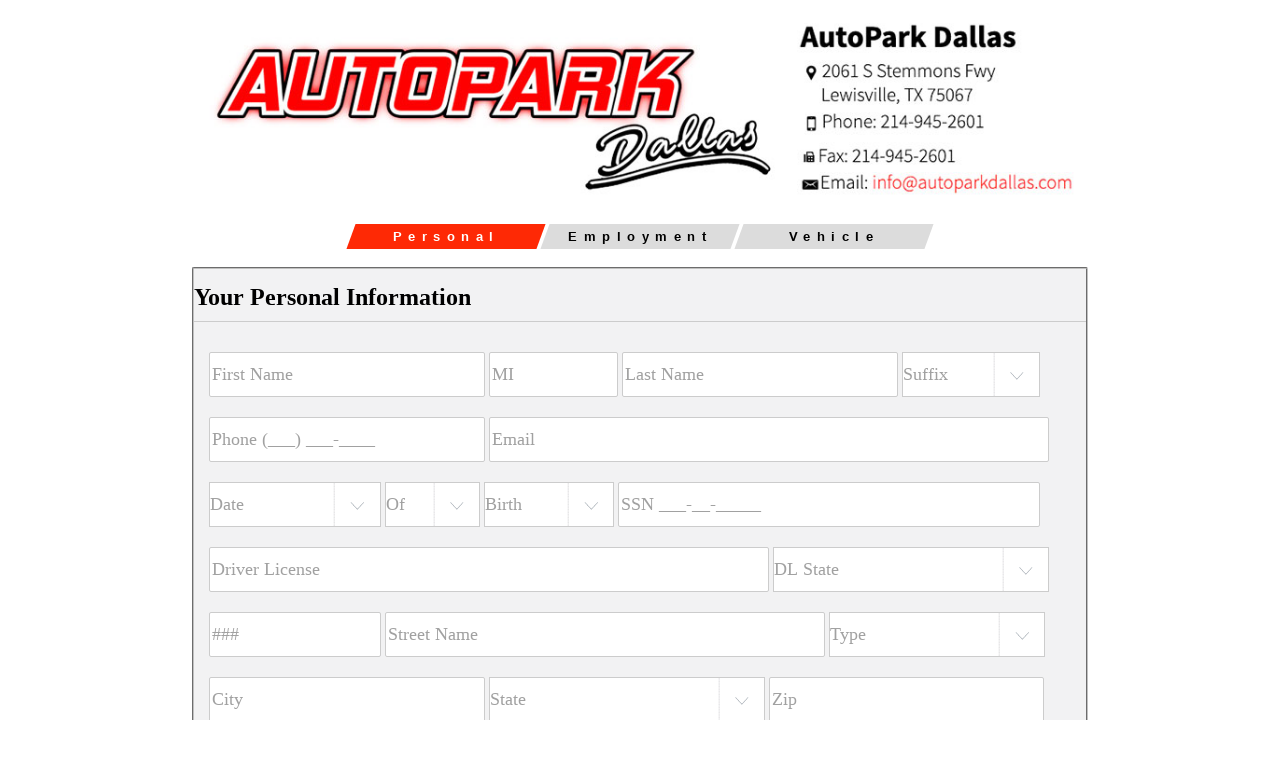

--- FILE ---
content_type: text/html; charset=utf-8
request_url: https://vms.autorevo.com/credit_application/new?id=d0d99899-b692-4076-94cd-a227a8f3a51f&iid=7314746
body_size: 10482
content:
<html>
<head>
<script src="https://ajax.googleapis.com/ajax/libs/jquery/1.11.0/jquery.min.js" type="text/javascript"></script>
<link href="/assets/credit_application-9bd4a77feae0a1509cdd7593db1cbeca.css" media="screen" rel="stylesheet" type="text/css" />
<script async='true' src='https://www.googletagmanager.com/gtag/js?id=G-JSFDC5DTXK'></script>
<script>
window.dataLayer = window.dataLayer || [];
function gtag(){dataLayer.push(arguments);}
gtag('js', new Date());
gtag('config', 'G-JSFDC5DTXK');
gtag('config', 'G-E2YB8Z04N5');
</script>
<meta content='width=device-width, initial-scale=1, user-scalable=no' name='viewport'>
<style>
  .nextify, input[type="submit"] {
    background: #FE2905;
    color: #FFF;
  }
  fieldset {
     border: 1px solid #;
  }
  .notice {
    color: #FE2905;
  }
  .active-progress {
    background-color: #FE2905 !important;
    color: #FFF !important;
  }
</style>
</head>
<body>
<div id='credit-content'>
<div id='header'>
<img src='https://cf-img.autorevo.com/credit_banners/389/financing_banner_2024.jpg'>
</div>
<div style='clear:both'></div>
<div class='progress'>
<span class='active-progress' id='progress-first'>
<div>
Personal
</div>
</span>
<span id='progress-second'>
<div>
Employment
</div>
</span>
<span id='progress-co'>
<div>
Co-Applicant
</div>
</span>
<span id='progress-final'>
<div>
Vehicle
</div>
</span>
</div>
<br>
<div>
<form accept-charset="UTF-8" action="https://vms.autorevo.com/credit_application" autocomplete="off" class="new_credit_application" id="new_credit_application" method="post"><div style="margin:0;padding:0;display:inline"><input name="utf8" type="hidden" value="&#x2713;" /><input name="authenticity_token" type="hidden" value="cFCYHXchSQ46daxa8bHwIeutGaKiVdN11wZuaYgr11s=" /></div><input id="credit_application_AccountID" name="credit_application[AccountID]" type="hidden" value="4550" />
<input id="credit_application_InventoryID" name="credit_application[InventoryID]" type="hidden" value="7314746" />
<fieldset class='active-fs' id='fs-first'>
<div id='personal'>
<h2 class='credit-header'>
Your Personal Information
</h2>
<input class="required-first validate" id="credit_application_first" name="credit_application[first]" placeholder="First Name" type="text" />
<input id="credit_application_middle" maxlength="2" name="credit_application[middle]" placeholder="MI" type="text" />
<input class="required-first validate" id="credit_application_last" name="credit_application[last]" placeholder="Last Name" type="text" />
<select id="credit_application_suffix" name="credit_application[suffix]"><option value="">Suffix</option>
<option value="Jr">Jr</option>
<option value="Sr">Sr</option>
<option value="I">I</option>
<option value="II">II</option>
<option value="III">III</option>
<option value="IV">IV</option></select>
<input class="required-first validate" id="credit_application_phone" name="credit_application[phone]" placeholder="Phone (___) ___-____" type="text" />
<input class="required-first validate" id="credit_application_email" name="credit_application[email]" placeholder="Email" type="email" />
<select class="required-first validate" id="credit_application_DOB_2i" name="credit_application[DOB(2i)]">
<option value="">Date</option>
<option value="1">January</option>
<option value="2">February</option>
<option value="3">March</option>
<option value="4">April</option>
<option value="5">May</option>
<option value="6">June</option>
<option value="7">July</option>
<option value="8">August</option>
<option value="9">September</option>
<option value="10">October</option>
<option value="11">November</option>
<option value="12">December</option>
</select>
<select class="required-first validate" id="credit_application_DOB_3i" name="credit_application[DOB(3i)]">
<option value="">Of</option>
<option value="1">1</option>
<option value="2">2</option>
<option value="3">3</option>
<option value="4">4</option>
<option value="5">5</option>
<option value="6">6</option>
<option value="7">7</option>
<option value="8">8</option>
<option value="9">9</option>
<option value="10">10</option>
<option value="11">11</option>
<option value="12">12</option>
<option value="13">13</option>
<option value="14">14</option>
<option value="15">15</option>
<option value="16">16</option>
<option value="17">17</option>
<option value="18">18</option>
<option value="19">19</option>
<option value="20">20</option>
<option value="21">21</option>
<option value="22">22</option>
<option value="23">23</option>
<option value="24">24</option>
<option value="25">25</option>
<option value="26">26</option>
<option value="27">27</option>
<option value="28">28</option>
<option value="29">29</option>
<option value="30">30</option>
<option value="31">31</option>
</select>
<select class="required-first validate" id="credit_application_DOB_1i" name="credit_application[DOB(1i)]">
<option value="">Birth</option>
<option value="2007">2007</option>
<option value="2006">2006</option>
<option value="2005">2005</option>
<option value="2004">2004</option>
<option value="2003">2003</option>
<option value="2002">2002</option>
<option value="2001">2001</option>
<option value="2000">2000</option>
<option value="1999">1999</option>
<option value="1998">1998</option>
<option value="1997">1997</option>
<option value="1996">1996</option>
<option value="1995">1995</option>
<option value="1994">1994</option>
<option value="1993">1993</option>
<option value="1992">1992</option>
<option value="1991">1991</option>
<option value="1990">1990</option>
<option value="1989">1989</option>
<option value="1988">1988</option>
<option value="1987">1987</option>
<option value="1986">1986</option>
<option value="1985">1985</option>
<option value="1984">1984</option>
<option value="1983">1983</option>
<option value="1982">1982</option>
<option value="1981">1981</option>
<option value="1980">1980</option>
<option value="1979">1979</option>
<option value="1978">1978</option>
<option value="1977">1977</option>
<option value="1976">1976</option>
<option value="1975">1975</option>
<option value="1974">1974</option>
<option value="1973">1973</option>
<option value="1972">1972</option>
<option value="1971">1971</option>
<option value="1970">1970</option>
<option value="1969">1969</option>
<option value="1968">1968</option>
<option value="1967">1967</option>
<option value="1966">1966</option>
<option value="1965">1965</option>
<option value="1964">1964</option>
<option value="1963">1963</option>
<option value="1962">1962</option>
<option value="1961">1961</option>
<option value="1960">1960</option>
<option value="1959">1959</option>
<option value="1958">1958</option>
<option value="1957">1957</option>
<option value="1956">1956</option>
<option value="1955">1955</option>
<option value="1954">1954</option>
<option value="1953">1953</option>
<option value="1952">1952</option>
<option value="1951">1951</option>
<option value="1950">1950</option>
<option value="1949">1949</option>
<option value="1948">1948</option>
<option value="1947">1947</option>
<option value="1946">1946</option>
<option value="1945">1945</option>
<option value="1944">1944</option>
<option value="1943">1943</option>
<option value="1942">1942</option>
<option value="1941">1941</option>
<option value="1940">1940</option>
<option value="1939">1939</option>
<option value="1938">1938</option>
<option value="1937">1937</option>
<option value="1936">1936</option>
<option value="1935">1935</option>
<option value="1934">1934</option>
<option value="1933">1933</option>
<option value="1932">1932</option>
<option value="1931">1931</option>
<option value="1930">1930</option>
<option value="1929">1929</option>
<option value="1928">1928</option>
<option value="1927">1927</option>
<option value="1926">1926</option>
</select>

<input class="required-first validate" id="credit_application_social" name="credit_application[social]" placeholder="SSN ___-__-_____" type="text" />
<input class="required-first validate" id="credit_application_driver_license" name="credit_application[driver_license]" placeholder="Driver License" type="text" />
<select class="required-first validate" id="credit_application_driver_license_state" name="credit_application[driver_license_state]"><option value="">DL State</option>
<option value="AL">ALABAMA</option>
<option value="AK">ALASKA</option>
<option value="AZ">ARIZONA</option>
<option value="AR">ARKANSAS</option>
<option value="CA">CALIFORNIA</option>
<option value="CO">COLORADO</option>
<option value="CT">CONNECTICUT</option>
<option value="DE">DELAWARE</option>
<option value="DC">DISTRICT OF COLUMBIA</option>
<option value="FL">FLORIDA</option>
<option value="GA">GEORGIA</option>
<option value="HI">HAWAII</option>
<option value="ID">IDAHO</option>
<option value="IL">ILLINOIS</option>
<option value="IN">INDIANA</option>
<option value="IA">IOWA</option>
<option value="KS">KANSAS</option>
<option value="KY">KENTUCKY</option>
<option value="LA">LOUISIANA</option>
<option value="ME">MAINE</option>
<option value="MD">MARYLAND</option>
<option value="MA">MASSACHUSETTS</option>
<option value="MI">MICHIGAN</option>
<option value="MN">MINNESOTA</option>
<option value="MS">MISSISSIPPI</option>
<option value="MO">MISSOURI</option>
<option value="MT">MONTANA</option>
<option value="NE">NEBRASKA</option>
<option value="NV">NEVADA</option>
<option value="NH">NEW HAMPSHIRE</option>
<option value="NJ">NEW JERSEY</option>
<option value="NM">NEW MEXICO</option>
<option value="NY">NEW YORK</option>
<option value="NC">NORTH CAROLINA</option>
<option value="ND">NORTH DAKOTA</option>
<option value="OH">OHIO</option>
<option value="OK">OKLAHOMA</option>
<option value="OR">OREGON</option>
<option value="PA">PENNSYLVANIA</option>
<option value="RI">RHODE ISLAND</option>
<option value="SC">SOUTH CAROLINA</option>
<option value="SD">SOUTH DAKOTA</option>
<option value="TN">TENNESSEE</option>
<option value="TX">TEXAS</option>
<option value="UT">UTAH</option>
<option value="VT">VERMONT</option>
<option value="VA">VIRGINIA</option>
<option value="WA">WASHINGTON</option>
<option value="WV">WEST VIRGINIA</option>
<option value="WI">WISCONSIN</option>
<option value="WY">WYOMING</option></select>
<input class="required-first validate" id="credit_application_address_num" maxlength="6" name="credit_application[address_num]" placeholder="###" type="text" />
<input class="required-first validate" id="credit_application_address" name="credit_application[address]" placeholder="Street Name" type="text" />
<select class="required-first validate" id="credit_application_address_type" name="credit_application[address_type]"><option value="">Type</option>
<option value="AVE">AVE</option>
<option value="BLVD">BLVD</option>
<option value="CIR">CIR</option>
<option value="CT">CT</option>
<option value="CRES">CRES</option>
<option value="DR">DR</option>
<option value="FWY">FWY</option>
<option value="HWY">HWY</option>
<option value="LN">LN</option>
<option value="LOOP">LOOP</option>
<option value="PKWY">PKWY</option>
<option value="PL">PL</option>
<option value="PLZ">PLZ</option>
<option value="RD">RD</option>
<option value="SQ">SQ</option>
<option value="ST">ST</option>
<option value="TER">TER</option>
<option value="TRL">TRL</option>
<option value="TPKE">TPKE</option>
<option value="WAY">WAY</option></select>
<input class="required-first validate" id="credit_application_city" name="credit_application[city]" placeholder="City" type="text" />
<select class="required-first validate" id="credit_application_state" name="credit_application[state]"><option value="">State</option>
<option value="AL">ALABAMA</option>
<option value="AK">ALASKA</option>
<option value="AZ">ARIZONA</option>
<option value="AR">ARKANSAS</option>
<option value="CA">CALIFORNIA</option>
<option value="CO">COLORADO</option>
<option value="CT">CONNECTICUT</option>
<option value="DE">DELAWARE</option>
<option value="DC">DISTRICT OF COLUMBIA</option>
<option value="FL">FLORIDA</option>
<option value="GA">GEORGIA</option>
<option value="HI">HAWAII</option>
<option value="ID">IDAHO</option>
<option value="IL">ILLINOIS</option>
<option value="IN">INDIANA</option>
<option value="IA">IOWA</option>
<option value="KS">KANSAS</option>
<option value="KY">KENTUCKY</option>
<option value="LA">LOUISIANA</option>
<option value="ME">MAINE</option>
<option value="MD">MARYLAND</option>
<option value="MA">MASSACHUSETTS</option>
<option value="MI">MICHIGAN</option>
<option value="MN">MINNESOTA</option>
<option value="MS">MISSISSIPPI</option>
<option value="MO">MISSOURI</option>
<option value="MT">MONTANA</option>
<option value="NE">NEBRASKA</option>
<option value="NV">NEVADA</option>
<option value="NH">NEW HAMPSHIRE</option>
<option value="NJ">NEW JERSEY</option>
<option value="NM">NEW MEXICO</option>
<option value="NY">NEW YORK</option>
<option value="NC">NORTH CAROLINA</option>
<option value="ND">NORTH DAKOTA</option>
<option value="OH">OHIO</option>
<option value="OK">OKLAHOMA</option>
<option value="OR">OREGON</option>
<option value="PA">PENNSYLVANIA</option>
<option value="RI">RHODE ISLAND</option>
<option value="SC">SOUTH CAROLINA</option>
<option value="SD">SOUTH DAKOTA</option>
<option value="TN">TENNESSEE</option>
<option value="TX">TEXAS</option>
<option value="UT">UTAH</option>
<option value="VT">VERMONT</option>
<option value="VA">VIRGINIA</option>
<option value="WA">WASHINGTON</option>
<option value="WV">WEST VIRGINIA</option>
<option value="WI">WISCONSIN</option>
<option value="WY">WYOMING</option></select>
<input class="required-first validate" id="credit_application_ZIP" name="credit_application[ZIP]" placeholder="Zip" type="text" />
<input class="required-first validate" id="credit_application_residence_years" min="0" name="credit_application[residence_years]" placeholder="Years at Address" type="number" />
<input class="required-first validate" id="credit_application_residence_months" min="0" name="credit_application[residence_months]" placeholder="Months at Address" type="number" value="" />
<select class="required-first validate" id="credit_application_residence_status" name="credit_application[residence_status]"><option value="">Status</option>
<option value="Homeowner">Homeowner</option>
<option value="Rent">Rent</option>
<option value="Family">Family</option>
<option value="Other">Other</option></select>
<input class="required-first validate" id="credit_application_housing_cost" name="credit_application[housing_cost]" placeholder="Payment" type="text" />
<div id='addt-address-info'>
<small class='notice'>
Additional address information is required.
</small>
<br>
<input class="addtl-address validate" id="credit_application_addtl_address_num" maxlength="6" name="credit_application[addtl_address_num]" placeholder="###" type="text" />
<input class="addtl-address validate" id="credit_application_addtl_address" name="credit_application[addtl_address]" placeholder="Street Name" type="text" />
<select class="addtl-address validate" id="credit_application_addtl_address_type" name="credit_application[addtl_address_type]"><option value="">Type</option>
<option value="AVE">AVE</option>
<option value="BLVD">BLVD</option>
<option value="CIR">CIR</option>
<option value="CT">CT</option>
<option value="CRES">CRES</option>
<option value="DR">DR</option>
<option value="FWY">FWY</option>
<option value="HWY">HWY</option>
<option value="LN">LN</option>
<option value="LOOP">LOOP</option>
<option value="PKWY">PKWY</option>
<option value="PL">PL</option>
<option value="PLZ">PLZ</option>
<option value="RD">RD</option>
<option value="SQ">SQ</option>
<option value="ST">ST</option>
<option value="TER">TER</option>
<option value="TRL">TRL</option>
<option value="TPKE">TPKE</option>
<option value="WAY">WAY</option></select>
<input class="addtl-address validate" id="credit_application_addtl_city" name="credit_application[addtl_city]" placeholder="City" type="text" />
<select class="addtl-address validate" id="credit_application_addtl_state" name="credit_application[addtl_state]"><option value="">State</option>
<option value="AL">ALABAMA</option>
<option value="AK">ALASKA</option>
<option value="AZ">ARIZONA</option>
<option value="AR">ARKANSAS</option>
<option value="CA">CALIFORNIA</option>
<option value="CO">COLORADO</option>
<option value="CT">CONNECTICUT</option>
<option value="DE">DELAWARE</option>
<option value="DC">DISTRICT OF COLUMBIA</option>
<option value="FL">FLORIDA</option>
<option value="GA">GEORGIA</option>
<option value="HI">HAWAII</option>
<option value="ID">IDAHO</option>
<option value="IL">ILLINOIS</option>
<option value="IN">INDIANA</option>
<option value="IA">IOWA</option>
<option value="KS">KANSAS</option>
<option value="KY">KENTUCKY</option>
<option value="LA">LOUISIANA</option>
<option value="ME">MAINE</option>
<option value="MD">MARYLAND</option>
<option value="MA">MASSACHUSETTS</option>
<option value="MI">MICHIGAN</option>
<option value="MN">MINNESOTA</option>
<option value="MS">MISSISSIPPI</option>
<option value="MO">MISSOURI</option>
<option value="MT">MONTANA</option>
<option value="NE">NEBRASKA</option>
<option value="NV">NEVADA</option>
<option value="NH">NEW HAMPSHIRE</option>
<option value="NJ">NEW JERSEY</option>
<option value="NM">NEW MEXICO</option>
<option value="NY">NEW YORK</option>
<option value="NC">NORTH CAROLINA</option>
<option value="ND">NORTH DAKOTA</option>
<option value="OH">OHIO</option>
<option value="OK">OKLAHOMA</option>
<option value="OR">OREGON</option>
<option value="PA">PENNSYLVANIA</option>
<option value="RI">RHODE ISLAND</option>
<option value="SC">SOUTH CAROLINA</option>
<option value="SD">SOUTH DAKOTA</option>
<option value="TN">TENNESSEE</option>
<option value="TX">TEXAS</option>
<option value="UT">UTAH</option>
<option value="VT">VERMONT</option>
<option value="VA">VIRGINIA</option>
<option value="WA">WASHINGTON</option>
<option value="WV">WEST VIRGINIA</option>
<option value="WI">WISCONSIN</option>
<option value="WY">WYOMING</option></select>
<input class="addtl-address validate" id="credit_application_addtl_ZIP" name="credit_application[addtl_ZIP]" placeholder="Zip" type="text" />
<input class="addtl-address validate" id="credit_application_addtl_residence_years" min="0" name="credit_application[addtl_residence_years]" placeholder="Years at Address" type="number" />
<input class="addtl-address validate" id="credit_application_addtl_residence_months" min="0" name="credit_application[addtl_residence_months]" placeholder="Months at Address" type="number" value="" />
<select class="addtl-address validate" id="credit_application_addtl_residence_status" name="credit_application[addtl_residence_status]"><option value="">Status</option>
<option value="Homeowner">Homeowner</option>
<option value="Rent">Rent</option>
<option value="Family">Family</option>
<option value="Other">Other</option></select>
</div>
<div class='clear'></div>
</div>
<div id='lead_source'>
<select class="small-select validate" id="credit_application_lead_source" name="credit_application[lead_source]"><option value="">How did you hear about us?</option>
<option value="Walk-In">Walk-In</option>
<option value="Website">Website</option>
<option value="Facebook">Facebook</option>
<option value="Craigslist">Craigslist</option>
<option value="Broadcast TV">Broadcast TV</option>
<option value="Cable TV">Cable TV</option>
<option value="Radio">Radio</option>
<option value="Internet Radio">Internet Radio</option>
<option value="Customer Referral">Customer Referral</option>
<option value="Employee Referral">Employee Referral</option>
<option value="Other">Other</option></select>
</div>
<div class='nextify' id='page-one-next'>
Continue
</div>
</fieldset>

<fieldset id='fs-second'>
<div id='app_type'>
<h2 class='credit-header'>
Application Type
</h2>
<div class='app_type_row' id='application_type'>
<div>
<h4>
Type
</h4>
</div>
<div class='at_buttons'>
<span>
<input class="credit_application_b_type" id="credit_application_b_type_individual" name="credit_application[b_type]" type="radio" value="Individual" />
<label for="credit_application_b_type_individual">Individual</label>
</span>
<span>
<input class="credit_application_b_type" id="credit_application_b_type_joint" name="credit_application[b_type]" type="radio" value="Joint" />
<label for="credit_application_b_type_joint">Joint</label>
</span>
</div>
</div>
<div class='app_type_row' id='trade_in'>
<div>
<h4>
Trade?
</h4>
</div>
<div class='at_buttons'>
<span>
<input class="credit_application_trade_in" id="credit_application_trade_yes" name="credit_application[trade]" type="radio" value="Yes" />
<label for="credit_application_trade_yes">Yes</label>
</span>
<span>
<input class="credit_application_trade_in" id="credit_application_trade_no" name="credit_application[trade]" type="radio" value="No" />
<label for="credit_application_trade_no">No</label>
</span>
</div>
</div>
</div>
<div class='clear'></div>
<br>
<div id='employment'>
<h2 class='credit-header'>
Employment Information
</h2>
<select class="required-second validate" id="credit_application_employment_type" name="credit_application[employment_type]"><option value="">Empl. Type</option>
<option value="Employed">Employed</option>
<option value="Unemployed">Unemployed</option>
<option value="Self-Employed">Self-Employed</option>
<option value="Homemaker">Homemaker</option>
<option value="Military">Military</option>
<option value="Retired">Retired</option>
<option value="Student">Student</option>
<option value="Disability">Disability</option>
<option value="Other">Other</option></select>
<input class="required-second validate" id="credit_application_employer" name="credit_application[employer]" placeholder="Employer" type="text" />
<input class="required-second validate" id="credit_application_position" name="credit_application[position]" placeholder="Position" type="text" />
<input class="required-second validate emp_address" id="credit_application_employer_address" name="credit_application[employer_address]" placeholder="Employer Address" type="text" />
<input class="required-second validate emp_city" id="credit_application_employer_city" name="credit_application[employer_city]" placeholder="City" type="text" />
<select class="required-second validate emp_state" id="credit_application_employer_state" name="credit_application[employer_state]"><option value="">State</option>
<option value="AL">ALABAMA</option>
<option value="AK">ALASKA</option>
<option value="AZ">ARIZONA</option>
<option value="AR">ARKANSAS</option>
<option value="CA">CALIFORNIA</option>
<option value="CO">COLORADO</option>
<option value="CT">CONNECTICUT</option>
<option value="DE">DELAWARE</option>
<option value="DC">DISTRICT OF COLUMBIA</option>
<option value="FL">FLORIDA</option>
<option value="GA">GEORGIA</option>
<option value="HI">HAWAII</option>
<option value="ID">IDAHO</option>
<option value="IL">ILLINOIS</option>
<option value="IN">INDIANA</option>
<option value="IA">IOWA</option>
<option value="KS">KANSAS</option>
<option value="KY">KENTUCKY</option>
<option value="LA">LOUISIANA</option>
<option value="ME">MAINE</option>
<option value="MD">MARYLAND</option>
<option value="MA">MASSACHUSETTS</option>
<option value="MI">MICHIGAN</option>
<option value="MN">MINNESOTA</option>
<option value="MS">MISSISSIPPI</option>
<option value="MO">MISSOURI</option>
<option value="MT">MONTANA</option>
<option value="NE">NEBRASKA</option>
<option value="NV">NEVADA</option>
<option value="NH">NEW HAMPSHIRE</option>
<option value="NJ">NEW JERSEY</option>
<option value="NM">NEW MEXICO</option>
<option value="NY">NEW YORK</option>
<option value="NC">NORTH CAROLINA</option>
<option value="ND">NORTH DAKOTA</option>
<option value="OH">OHIO</option>
<option value="OK">OKLAHOMA</option>
<option value="OR">OREGON</option>
<option value="PA">PENNSYLVANIA</option>
<option value="RI">RHODE ISLAND</option>
<option value="SC">SOUTH CAROLINA</option>
<option value="SD">SOUTH DAKOTA</option>
<option value="TN">TENNESSEE</option>
<option value="TX">TEXAS</option>
<option value="UT">UTAH</option>
<option value="VT">VERMONT</option>
<option value="VA">VIRGINIA</option>
<option value="WA">WASHINGTON</option>
<option value="WV">WEST VIRGINIA</option>
<option value="WI">WISCONSIN</option>
<option value="WY">WYOMING</option></select>
<input class="required-second validate emp_zip" id="credit_application_employer_ZIP" name="credit_application[employer_ZIP]" placeholder="Zip" type="text" />
<input class="required-second validate" id="credit_application_employer_phone" name="credit_application[employer_phone]" placeholder="Empl Phone (___) ___-____" type="text" />
<input class="required-second validate" id="credit_application_salary" name="credit_application[salary]" placeholder="Salary" type="text" />
<select class="required-second validate" id="credit_application_salary_type" name="credit_application[salary_type]"><option value="">Salary Type</option>
<option value="Monthly">Monthly</option>
<option value="Annual">Annual</option></select>
<input class="required-second validate" id="credit_application_years_employed" min="0" name="credit_application[years_employed]" placeholder="Years Employed" type="number" />
<input class="required-second validate" id="credit_application_months_employed" min="0" name="credit_application[months_employed]" placeholder="Months Employed" type="number" value="" />
<div id='prev-employment'>
<small class='notice'>
Additional employment information is required.
</small>
<br>
<select class="prev-employment validate" id="credit_application_prev_employment_type" name="credit_application[prev_employment_type]"><option value="">Empl. Type</option>
<option value="Employed">Employed</option>
<option value="Unemployed">Unemployed</option>
<option value="Self-Employed">Self-Employed</option>
<option value="Homemaker">Homemaker</option>
<option value="Military">Military</option>
<option value="Retired">Retired</option>
<option value="Student">Student</option>
<option value="Disability">Disability</option>
<option value="Other">Other</option></select>
<input class="prev-employment validate" id="credit_application_prev_employer" name="credit_application[prev_employer]" placeholder="Employer" type="text" />
<input class="prev-employment validate" id="credit_application_prev_position" name="credit_application[prev_position]" placeholder="Position" type="text" />
<input class="prev-employment validate" id="credit_application_prev_salary" name="credit_application[prev_salary]" placeholder="Salary" type="text" />
<select class="prev-employment validate" id="credit_application_prev_salary_type" name="credit_application[prev_salary_type]"><option value="">Salary Type</option>
<option value="Monthly">Monthly</option>
<option value="Annual">Annual</option></select>
</div>
</div>
<div class='clear'></div>
<div class='nextify' id='page-two-next'>
Continue
</div>
<div class='backitup' id='page-two-back'>
Back
</div>
</fieldset>

<fieldset id='fs-co-applicant'>
<div id='co-applicant'>
<div id='co-app-personal'>
<h2 class='credit-header'>
Co-Application Information
</h2>
<input class="co-app validate" id="credit_application_co_first" name="credit_application[co_first]" placeholder="First Name" type="text" />
<input id="credit_application_co_middle" maxlength="2" name="credit_application[co_middle]" placeholder="MI" type="text" />
<input class="co-app validate" id="credit_application_co_last" name="credit_application[co_last]" placeholder="Last Name" type="text" />
<select id="credit_application_co_suffix" name="credit_application[co_suffix]"><option value="">Suffix</option>
<option value="Jr">Jr</option>
<option value="Sr">Sr</option>
<option value="I">I</option>
<option value="II">II</option>
<option value="III">III</option>
<option value="IV">IV</option></select>
<input class="co-app validate" id="credit_application_co_phone" name="credit_application[co_phone]" placeholder="Phone (___) ___-____" type="text" />
<input class="co-app validate" id="credit_application_co_email" name="credit_application[co_email]" placeholder="Email" type="email" />
<select class="credit-dob co-app validate" id="credit_application_co_DOB_2i" name="credit_application[co_DOB(2i)]">
<option value="">Date</option>
<option value="1">January</option>
<option value="2">February</option>
<option value="3">March</option>
<option value="4">April</option>
<option value="5">May</option>
<option value="6">June</option>
<option value="7">July</option>
<option value="8">August</option>
<option value="9">September</option>
<option value="10">October</option>
<option value="11">November</option>
<option value="12">December</option>
</select>
<select class="credit-dob co-app validate" id="credit_application_co_DOB_3i" name="credit_application[co_DOB(3i)]">
<option value="">Of</option>
<option value="1">1</option>
<option value="2">2</option>
<option value="3">3</option>
<option value="4">4</option>
<option value="5">5</option>
<option value="6">6</option>
<option value="7">7</option>
<option value="8">8</option>
<option value="9">9</option>
<option value="10">10</option>
<option value="11">11</option>
<option value="12">12</option>
<option value="13">13</option>
<option value="14">14</option>
<option value="15">15</option>
<option value="16">16</option>
<option value="17">17</option>
<option value="18">18</option>
<option value="19">19</option>
<option value="20">20</option>
<option value="21">21</option>
<option value="22">22</option>
<option value="23">23</option>
<option value="24">24</option>
<option value="25">25</option>
<option value="26">26</option>
<option value="27">27</option>
<option value="28">28</option>
<option value="29">29</option>
<option value="30">30</option>
<option value="31">31</option>
</select>
<select class="credit-dob co-app validate" id="credit_application_co_DOB_1i" name="credit_application[co_DOB(1i)]">
<option value="">Birth</option>
<option value="2007">2007</option>
<option value="2006">2006</option>
<option value="2005">2005</option>
<option value="2004">2004</option>
<option value="2003">2003</option>
<option value="2002">2002</option>
<option value="2001">2001</option>
<option value="2000">2000</option>
<option value="1999">1999</option>
<option value="1998">1998</option>
<option value="1997">1997</option>
<option value="1996">1996</option>
<option value="1995">1995</option>
<option value="1994">1994</option>
<option value="1993">1993</option>
<option value="1992">1992</option>
<option value="1991">1991</option>
<option value="1990">1990</option>
<option value="1989">1989</option>
<option value="1988">1988</option>
<option value="1987">1987</option>
<option value="1986">1986</option>
<option value="1985">1985</option>
<option value="1984">1984</option>
<option value="1983">1983</option>
<option value="1982">1982</option>
<option value="1981">1981</option>
<option value="1980">1980</option>
<option value="1979">1979</option>
<option value="1978">1978</option>
<option value="1977">1977</option>
<option value="1976">1976</option>
<option value="1975">1975</option>
<option value="1974">1974</option>
<option value="1973">1973</option>
<option value="1972">1972</option>
<option value="1971">1971</option>
<option value="1970">1970</option>
<option value="1969">1969</option>
<option value="1968">1968</option>
<option value="1967">1967</option>
<option value="1966">1966</option>
<option value="1965">1965</option>
<option value="1964">1964</option>
<option value="1963">1963</option>
<option value="1962">1962</option>
<option value="1961">1961</option>
<option value="1960">1960</option>
<option value="1959">1959</option>
<option value="1958">1958</option>
<option value="1957">1957</option>
<option value="1956">1956</option>
<option value="1955">1955</option>
<option value="1954">1954</option>
<option value="1953">1953</option>
<option value="1952">1952</option>
<option value="1951">1951</option>
<option value="1950">1950</option>
<option value="1949">1949</option>
<option value="1948">1948</option>
<option value="1947">1947</option>
<option value="1946">1946</option>
<option value="1945">1945</option>
<option value="1944">1944</option>
<option value="1943">1943</option>
<option value="1942">1942</option>
<option value="1941">1941</option>
<option value="1940">1940</option>
<option value="1939">1939</option>
<option value="1938">1938</option>
<option value="1937">1937</option>
<option value="1936">1936</option>
<option value="1935">1935</option>
<option value="1934">1934</option>
<option value="1933">1933</option>
<option value="1932">1932</option>
<option value="1931">1931</option>
<option value="1930">1930</option>
<option value="1929">1929</option>
<option value="1928">1928</option>
<option value="1927">1927</option>
<option value="1926">1926</option>
</select>

<input class="co-app validate" id="credit_application_co_social" name="credit_application[co_social]" placeholder="SSN ___-__-_____" type="text" />
<input class="co-app validate" id="credit_application_co_driver_license" name="credit_application[co_driver_license]" placeholder="Driver License" type="text" />
<select class="co-app validate" id="credit_application_co_driver_license_state" name="credit_application[co_driver_license_state]"><option value="">DL State</option>
<option value="AL">ALABAMA</option>
<option value="AK">ALASKA</option>
<option value="AZ">ARIZONA</option>
<option value="AR">ARKANSAS</option>
<option value="CA">CALIFORNIA</option>
<option value="CO">COLORADO</option>
<option value="CT">CONNECTICUT</option>
<option value="DE">DELAWARE</option>
<option value="DC">DISTRICT OF COLUMBIA</option>
<option value="FL">FLORIDA</option>
<option value="GA">GEORGIA</option>
<option value="HI">HAWAII</option>
<option value="ID">IDAHO</option>
<option value="IL">ILLINOIS</option>
<option value="IN">INDIANA</option>
<option value="IA">IOWA</option>
<option value="KS">KANSAS</option>
<option value="KY">KENTUCKY</option>
<option value="LA">LOUISIANA</option>
<option value="ME">MAINE</option>
<option value="MD">MARYLAND</option>
<option value="MA">MASSACHUSETTS</option>
<option value="MI">MICHIGAN</option>
<option value="MN">MINNESOTA</option>
<option value="MS">MISSISSIPPI</option>
<option value="MO">MISSOURI</option>
<option value="MT">MONTANA</option>
<option value="NE">NEBRASKA</option>
<option value="NV">NEVADA</option>
<option value="NH">NEW HAMPSHIRE</option>
<option value="NJ">NEW JERSEY</option>
<option value="NM">NEW MEXICO</option>
<option value="NY">NEW YORK</option>
<option value="NC">NORTH CAROLINA</option>
<option value="ND">NORTH DAKOTA</option>
<option value="OH">OHIO</option>
<option value="OK">OKLAHOMA</option>
<option value="OR">OREGON</option>
<option value="PA">PENNSYLVANIA</option>
<option value="RI">RHODE ISLAND</option>
<option value="SC">SOUTH CAROLINA</option>
<option value="SD">SOUTH DAKOTA</option>
<option value="TN">TENNESSEE</option>
<option value="TX">TEXAS</option>
<option value="UT">UTAH</option>
<option value="VT">VERMONT</option>
<option value="VA">VIRGINIA</option>
<option value="WA">WASHINGTON</option>
<option value="WV">WEST VIRGINIA</option>
<option value="WI">WISCONSIN</option>
<option value="WY">WYOMING</option></select>
<input class="co-app validate" id="credit_application_co_address_num" maxlength="6" name="credit_application[co_address_num]" placeholder="###" type="text" />
<input class="co-app validate" id="credit_application_co_address" name="credit_application[co_address]" placeholder="Street Name" type="text" />
<select class="co-app validate" id="credit_application_co_address_type" name="credit_application[co_address_type]"><option value="">Type</option>
<option value="AVE">AVE</option>
<option value="BLVD">BLVD</option>
<option value="CIR">CIR</option>
<option value="CT">CT</option>
<option value="CRES">CRES</option>
<option value="DR">DR</option>
<option value="FWY">FWY</option>
<option value="HWY">HWY</option>
<option value="LN">LN</option>
<option value="LOOP">LOOP</option>
<option value="PKWY">PKWY</option>
<option value="PL">PL</option>
<option value="PLZ">PLZ</option>
<option value="RD">RD</option>
<option value="SQ">SQ</option>
<option value="ST">ST</option>
<option value="TER">TER</option>
<option value="TRL">TRL</option>
<option value="TPKE">TPKE</option>
<option value="WAY">WAY</option></select>
<input class="co-app validate" id="credit_application_co_city" name="credit_application[co_city]" placeholder="City" type="text" />
<select class="co-app validate" id="credit_application_co_state" name="credit_application[co_state]"><option value="">State</option>
<option value="AL">ALABAMA</option>
<option value="AK">ALASKA</option>
<option value="AZ">ARIZONA</option>
<option value="AR">ARKANSAS</option>
<option value="CA">CALIFORNIA</option>
<option value="CO">COLORADO</option>
<option value="CT">CONNECTICUT</option>
<option value="DE">DELAWARE</option>
<option value="DC">DISTRICT OF COLUMBIA</option>
<option value="FL">FLORIDA</option>
<option value="GA">GEORGIA</option>
<option value="HI">HAWAII</option>
<option value="ID">IDAHO</option>
<option value="IL">ILLINOIS</option>
<option value="IN">INDIANA</option>
<option value="IA">IOWA</option>
<option value="KS">KANSAS</option>
<option value="KY">KENTUCKY</option>
<option value="LA">LOUISIANA</option>
<option value="ME">MAINE</option>
<option value="MD">MARYLAND</option>
<option value="MA">MASSACHUSETTS</option>
<option value="MI">MICHIGAN</option>
<option value="MN">MINNESOTA</option>
<option value="MS">MISSISSIPPI</option>
<option value="MO">MISSOURI</option>
<option value="MT">MONTANA</option>
<option value="NE">NEBRASKA</option>
<option value="NV">NEVADA</option>
<option value="NH">NEW HAMPSHIRE</option>
<option value="NJ">NEW JERSEY</option>
<option value="NM">NEW MEXICO</option>
<option value="NY">NEW YORK</option>
<option value="NC">NORTH CAROLINA</option>
<option value="ND">NORTH DAKOTA</option>
<option value="OH">OHIO</option>
<option value="OK">OKLAHOMA</option>
<option value="OR">OREGON</option>
<option value="PA">PENNSYLVANIA</option>
<option value="RI">RHODE ISLAND</option>
<option value="SC">SOUTH CAROLINA</option>
<option value="SD">SOUTH DAKOTA</option>
<option value="TN">TENNESSEE</option>
<option value="TX">TEXAS</option>
<option value="UT">UTAH</option>
<option value="VT">VERMONT</option>
<option value="VA">VIRGINIA</option>
<option value="WA">WASHINGTON</option>
<option value="WV">WEST VIRGINIA</option>
<option value="WI">WISCONSIN</option>
<option value="WY">WYOMING</option></select>
<input class="co-app validate" id="credit_application_co_ZIP" name="credit_application[co_ZIP]" placeholder="Zip" type="text" />
<input class="co-app validate" id="credit_application_co_residence_years" min="0" name="credit_application[co_residence_years]" placeholder="Years at Address" type="number" />
<input class="co-app validate" id="credit_application_co_residence_months" min="0" name="credit_application[co_residence_months]" placeholder="Months at Address" type="number" value="" />
<select class="co-app validate" id="credit_application_co_residence_status" name="credit_application[co_residence_status]"><option value="">Status</option>
<option value="Homeowner">Homeowner</option>
<option value="Rent">Rent</option>
<option value="Family">Family</option>
<option value="Other">Other</option></select>
<input class="co-app validate" id="credit_application_co_housing_cost" name="credit_application[co_housing_cost]" placeholder="Payment" type="text" />
<div id='co_addt-address-info'>
<small class='notice'>
Additional address information is required
</small>
<br>
<input class="co-addtl-address validate" id="credit_application_co_addtl_address_num" maxlength="6" name="credit_application[co_addtl_address_num]" placeholder="###" type="text" />
<input class="co-addtl-address validate" id="credit_application_co_addtl_address" name="credit_application[co_addtl_address]" placeholder="Street Name" type="text" />
<select class="co-addtl-address validate" id="credit_application_co_addtl_address_type" name="credit_application[co_addtl_address_type]"><option value="">Type</option>
<option value="AVE">AVE</option>
<option value="BLVD">BLVD</option>
<option value="CIR">CIR</option>
<option value="CT">CT</option>
<option value="CRES">CRES</option>
<option value="DR">DR</option>
<option value="FWY">FWY</option>
<option value="HWY">HWY</option>
<option value="LN">LN</option>
<option value="LOOP">LOOP</option>
<option value="PKWY">PKWY</option>
<option value="PL">PL</option>
<option value="PLZ">PLZ</option>
<option value="RD">RD</option>
<option value="SQ">SQ</option>
<option value="ST">ST</option>
<option value="TER">TER</option>
<option value="TRL">TRL</option>
<option value="TPKE">TPKE</option>
<option value="WAY">WAY</option></select>
<input class="co-addtl-address validate" id="credit_application_co_addtl_city" name="credit_application[co_addtl_city]" placeholder="City" type="text" />
<select class="co-addtl-address validate" id="credit_application_co_addtl_state" name="credit_application[co_addtl_state]"><option value="">State</option>
<option value="AL">ALABAMA</option>
<option value="AK">ALASKA</option>
<option value="AZ">ARIZONA</option>
<option value="AR">ARKANSAS</option>
<option value="CA">CALIFORNIA</option>
<option value="CO">COLORADO</option>
<option value="CT">CONNECTICUT</option>
<option value="DE">DELAWARE</option>
<option value="DC">DISTRICT OF COLUMBIA</option>
<option value="FL">FLORIDA</option>
<option value="GA">GEORGIA</option>
<option value="HI">HAWAII</option>
<option value="ID">IDAHO</option>
<option value="IL">ILLINOIS</option>
<option value="IN">INDIANA</option>
<option value="IA">IOWA</option>
<option value="KS">KANSAS</option>
<option value="KY">KENTUCKY</option>
<option value="LA">LOUISIANA</option>
<option value="ME">MAINE</option>
<option value="MD">MARYLAND</option>
<option value="MA">MASSACHUSETTS</option>
<option value="MI">MICHIGAN</option>
<option value="MN">MINNESOTA</option>
<option value="MS">MISSISSIPPI</option>
<option value="MO">MISSOURI</option>
<option value="MT">MONTANA</option>
<option value="NE">NEBRASKA</option>
<option value="NV">NEVADA</option>
<option value="NH">NEW HAMPSHIRE</option>
<option value="NJ">NEW JERSEY</option>
<option value="NM">NEW MEXICO</option>
<option value="NY">NEW YORK</option>
<option value="NC">NORTH CAROLINA</option>
<option value="ND">NORTH DAKOTA</option>
<option value="OH">OHIO</option>
<option value="OK">OKLAHOMA</option>
<option value="OR">OREGON</option>
<option value="PA">PENNSYLVANIA</option>
<option value="RI">RHODE ISLAND</option>
<option value="SC">SOUTH CAROLINA</option>
<option value="SD">SOUTH DAKOTA</option>
<option value="TN">TENNESSEE</option>
<option value="TX">TEXAS</option>
<option value="UT">UTAH</option>
<option value="VT">VERMONT</option>
<option value="VA">VIRGINIA</option>
<option value="WA">WASHINGTON</option>
<option value="WV">WEST VIRGINIA</option>
<option value="WI">WISCONSIN</option>
<option value="WY">WYOMING</option></select>
<input class="co-addtl-address validate" id="credit_application_co_addtl_ZIP" name="credit_application[co_addtl_ZIP]" placeholder="Zip" type="text" />
<input class="co-addtl-address validate" id="credit_application_co_prev_residence_years" min="0" name="credit_application[co_prev_residence_years]" placeholder="Years at Address" type="number" />
<input class="co-addtl-address validate" id="credit_application_co_addtl_residence_months" min="0" name="credit_application[co_addtl_residence_months]" placeholder="Months at Address" type="number" value="" />
<select class="co-addtl-address validate" id="credit_application_co_prev_residence_status" name="credit_application[co_prev_residence_status]"><option value="">Status</option>
<option value="Homeowner">Homeowner</option>
<option value="Rent">Rent</option>
<option value="Family">Family</option>
<option value="Other">Other</option></select>
</div>
</div>
<div class='clear'></div>
<br>
<div id='co_employment'>
<h2 class='credit-header'>
Co-Applicant Employment Information
</h2>
<select class="co-app validate" id="credit_application_co_employment_type" name="credit_application[co_employment_type]"><option value="">Empl. Type</option>
<option value="Employed">Employed</option>
<option value="Unemployed">Unemployed</option>
<option value="Self-Employed">Self-Employed</option>
<option value="Homemaker">Homemaker</option>
<option value="Military">Military</option>
<option value="Retired">Retired</option>
<option value="Student">Student</option>
<option value="Disability">Disability</option>
<option value="Other">Other</option></select>
<input class="co-app validate" id="credit_application_co_employer" name="credit_application[co_employer]" placeholder="Employer" type="text" />
<input class="co-app validate" id="credit_application_co_position" name="credit_application[co_position]" placeholder="Position" type="text" />
<input class="co-app validate" id="credit_application_co_employer_phone" name="credit_application[co_employer_phone]" placeholder="Phone (___)-__-_____" type="text" />
<input class="co-app validate" id="credit_application_co_salary" name="credit_application[co_salary]" placeholder="Salary" type="text" />
<select class="co-app validate" id="credit_application_co_salary_type" name="credit_application[co_salary_type]"><option value="">Salary Type</option>
<option value="Monthly">Monthly</option>
<option value="Annual">Annual</option></select>
<input class="co-app validate" id="credit_application_co_years_employed" min="0" name="credit_application[co_years_employed]" placeholder="Years Employed" type="number" />
<input class="co-app validate" id="credit_application_co_months_employed" min="0" name="credit_application[co_months_employed]" placeholder="Months Employed" type="number" value="" />
<div id='co_prev-employment'>
<small class='notice'>
Additional employment information is required.
</small>
<br>
<select class="co-prev-employment validate" id="credit_application_co_prev_employment_type" name="credit_application[co_prev_employment_type]"><option value="">Empl. Type</option>
<option value="Employed">Employed</option>
<option value="Unemployed">Unemployed</option>
<option value="Self-Employed">Self-Employed</option>
<option value="Homemaker">Homemaker</option>
<option value="Military">Military</option>
<option value="Retired">Retired</option>
<option value="Student">Student</option>
<option value="Disability">Disability</option>
<option value="Other">Other</option></select>
<input class="co-prev-employment validate" id="credit_application_co_prev_employer" name="credit_application[co_prev_employer]" placeholder="Employer" type="text" />
<input class="co-prev-employment validate" id="credit_application_co_prev_position" name="credit_application[co_prev_position]" placeholder="Position" type="text" />
<input class="co-prev-employment validate" id="credit_application_co_prev_salary" name="credit_application[co_prev_salary]" placeholder="Salary" type="text" />
<select class="co-prev-employment validate" id="credit_application_co_prev_salary_type" name="credit_application[co_prev_salary_type]"><option value="">Salary Type</option>
<option value="Monthly">Monthly</option>
<option value="Annual">Annual</option></select>
</div>
</div>
</div>
<div class='clear'></div>
<div class='nextify' id='co-app-next'>
Continue
</div>
<div class='backitup' id='co-app-back'>
Back
</div>
</fieldset>

<fieldset id='fs-last'>
<div id='vehicle'>
<h2 class='credit-header'>
Your New Vehicle
</h2>
<div id='vehicle_info_div'>
<input class="form-control" id="credit_application_VIN" name="credit_application[VIN]" placeholder="VIN" type="text" value="1ZVBP8CU2C5255027" />
<input class="form-control" id="credit_application_stock" name="credit_application[stock]" placeholder="Stock #" type="text" value="1960-TR" />
<select id="credit_application_year" name="credit_application[year]"><option value="2025">2025</option>
<option value="2024">2024</option>
<option value="2023">2023</option>
<option value="2022">2022</option>
<option value="2021">2021</option>
<option value="2020">2020</option>
<option value="2019">2019</option>
<option value="2018">2018</option>
<option value="2017">2017</option>
<option value="2016">2016</option>
<option value="2015">2015</option>
<option value="2014">2014</option>
<option value="2013">2013</option>
<option value="2012" selected="selected">2012</option>
<option value="2011">2011</option>
<option value="2010">2010</option>
<option value="2009">2009</option>
<option value="2008">2008</option>
<option value="2007">2007</option>
<option value="2006">2006</option>
<option value="2005">2005</option>
<option value="2004">2004</option>
<option value="2003">2003</option>
<option value="2002">2002</option>
<option value="2001">2001</option>
<option value="2000">2000</option>
<option value="1999">1999</option>
<option value="1998">1998</option>
<option value="1997">1997</option>
<option value="1996">1996</option>
<option value="1995">1995</option>
<option value="1994">1994</option>
<option value="1993">1993</option>
<option value="1992">1992</option>
<option value="1991">1991</option>
<option value="1990">1990</option>
<option value="1989">1989</option>
<option value="1988">1988</option>
<option value="1987">1987</option>
<option value="1986">1986</option>
<option value="1985">1985</option>
<option value="1984">1984</option>
<option value="1983">1983</option>
<option value="1982">1982</option>
<option value="1981">1981</option>
<option value="1980">1980</option>
<option value="1979">1979</option>
<option value="1978">1978</option>
<option value="1977">1977</option>
<option value="1976">1976</option>
<option value="1975">1975</option>
<option value="1974">1974</option>
<option value="1973">1973</option>
<option value="1972">1972</option>
<option value="1971">1971</option>
<option value="1970">1970</option>
<option value="1969">1969</option>
<option value="1968">1968</option>
<option value="1967">1967</option>
<option value="1966">1966</option>
<option value="1965">1965</option>
<option value="1964">1964</option>
<option value="1963">1963</option>
<option value="1962">1962</option>
<option value="1961">1961</option>
<option value="1960">1960</option>
<option value="1959">1959</option>
<option value="1958">1958</option>
<option value="1957">1957</option>
<option value="1956">1956</option>
<option value="1955">1955</option>
<option value="1954">1954</option>
<option value="1953">1953</option>
<option value="1952">1952</option>
<option value="1951">1951</option>
<option value="1950">1950</option></select>
<input class="form-control" id="credit_application_make" name="credit_application[make]" placeholder="Make" type="text" value="Ford" />
<input class="form-control" id="credit_application_model" name="credit_application[model]" placeholder="Model" type="text" value="Mustang" />
<input class="form-control" id="credit_application_odometer" name="credit_application[odometer]" placeholder="Odometer" type="text" value="19005" />
<input class="form-control" id="credit_application_amount_financed" name="credit_application[amount_financed]" placeholder="Amount Financed" type="text" />
<input class="form-control" id="credit_application_finance_term" name="credit_application[finance_term]" placeholder="Finance Term" type="text" />
<input class="form-control" id="credit_application_down_payment" name="credit_application[down_payment]" placeholder="Down Payment" type="text" />
<input class="form-control" id="credit_application_monthly_payment" name="credit_application[monthly_payment]" placeholder="Monthly Payment" type="text" />
</div>
<div id='vehicle_photo_div'>
<img id='vehicle_photo' src='https://cf-img.autorevo.com/2012-ford-mustang-lewisville-tx-7314746/640x640/2967372-0-revo.jpg'>
</div>
</div>
<div class='clear'></div>
<br>
<div id='trade-container'>
<h2 class='credit-header'>
Tell Us About Your Trade
</h2>
<input class="form-control" id="credit_application_trade_VIN" name="credit_application[trade_VIN]" placeholder="VIN" type="text" />
<select id="credit_application_trade_year" name="credit_application[trade_year]"><option value="">Year</option>
<option value="2025">2025</option>
<option value="2024">2024</option>
<option value="2023">2023</option>
<option value="2022">2022</option>
<option value="2021">2021</option>
<option value="2020">2020</option>
<option value="2019">2019</option>
<option value="2018">2018</option>
<option value="2017">2017</option>
<option value="2016">2016</option>
<option value="2015">2015</option>
<option value="2014">2014</option>
<option value="2013">2013</option>
<option value="2012">2012</option>
<option value="2011">2011</option>
<option value="2010">2010</option>
<option value="2009">2009</option>
<option value="2008">2008</option>
<option value="2007">2007</option>
<option value="2006">2006</option>
<option value="2005">2005</option>
<option value="2004">2004</option>
<option value="2003">2003</option>
<option value="2002">2002</option>
<option value="2001">2001</option>
<option value="2000">2000</option>
<option value="1999">1999</option>
<option value="1998">1998</option>
<option value="1997">1997</option>
<option value="1996">1996</option>
<option value="1995">1995</option>
<option value="1994">1994</option>
<option value="1993">1993</option>
<option value="1992">1992</option>
<option value="1991">1991</option>
<option value="1990">1990</option>
<option value="1989">1989</option>
<option value="1988">1988</option>
<option value="1987">1987</option>
<option value="1986">1986</option>
<option value="1985">1985</option>
<option value="1984">1984</option>
<option value="1983">1983</option>
<option value="1982">1982</option>
<option value="1981">1981</option>
<option value="1980">1980</option>
<option value="1979">1979</option>
<option value="1978">1978</option>
<option value="1977">1977</option>
<option value="1976">1976</option>
<option value="1975">1975</option>
<option value="1974">1974</option>
<option value="1973">1973</option>
<option value="1972">1972</option>
<option value="1971">1971</option>
<option value="1970">1970</option>
<option value="1969">1969</option>
<option value="1968">1968</option>
<option value="1967">1967</option>
<option value="1966">1966</option>
<option value="1965">1965</option>
<option value="1964">1964</option>
<option value="1963">1963</option>
<option value="1962">1962</option>
<option value="1961">1961</option>
<option value="1960">1960</option>
<option value="1959">1959</option>
<option value="1958">1958</option>
<option value="1957">1957</option>
<option value="1956">1956</option>
<option value="1955">1955</option>
<option value="1954">1954</option>
<option value="1953">1953</option>
<option value="1952">1952</option>
<option value="1951">1951</option>
<option value="1950">1950</option></select>
<input class="form-control" id="credit_application_trade_make" name="credit_application[trade_make]" placeholder="Make" type="text" />
<input class="form-control" id="credit_application_trade_model" name="credit_application[trade_model]" placeholder="Model" type="text" />
<input class="form-control" id="credit_application_trade_odometer" name="credit_application[trade_odometer]" placeholder="Odometer" type="text" />
</div>
<div class='clear'></div>
<div id='comments'>
<h2 class='credit-header'>
Comments
</h2>
<textarea class="form-control" cols="40" id="credit_application_comments" name="credit_application[comments]" rows="6">
</textarea>
</div>
<div class='clear'></div>
<div id='authorization'>
<h2 class='credit-header'>
Disclaimer
</h2>
<div id='legal'>
AGREEMENT
You understand and agree that you are applying for credit by providing the information to complete and submit this credit application. We may keep this application and any other application submitted to us and information about you whether or not the application is approved. You certify that the information on the application and in any other application submitted to us, is true and complete. You understand that false statements may subject you to criminal penalties.
The words “you”, “your” and “yours” mean each person submitting this application. The words “we”, “us”, “our” and “ours” as used below refer to us, the dealer, and to the financial institution(s) selected to receive your application.
You authorize us to submit this application and any other application submitted in connection with the proposed transaction to the financial institutions disclosed to you by us the dealers. This application will be reviewed by such financial institutions on behalf of themselves and us the dealer. In addition, in accordance with the Fair Credit Reporting Act, you authorize that such financial institutions may submit your applications to other financial institutions for the purpose of fulfilling your request to apply for credit.
You agree that we may obtain a consumer credit report periodically from one or more consumer reporting agencies (credit bureaus) in connection with the proposed transaction and any update, renewal, refinancing, modification or extension of that transaction. You also agree that we or any affiliate of ours may obtain one or more consumer credit reports on you at any time whatsoever. If you ask, you will be told whether a credit report was requested, and if so, the name and address of any credit bureau from which we or our affiliate obtained your credit report.
You agree that we may verify your employment, pay, assets and debts, and that anyone receiving a copy of this is authorized to provide us with such information. You further authorize us to gather whatever credit and employment history we consider necessary and appropriate in evaluating this application and any other applications submitted in connection with the proposed transaction. You understand that we will rely on the information in this credit application in making our decision.
We may monitor and record telephone calls regarding your account for quality assurance, compliance, training, or similar purposes. By providing your cell phone number on this application, you are consenting to receive servicing and collection calls on your cell phone using an auto dialer or a prerecorded message. This consent applies to the dealer, who is the originating creditor in this transaction, as well as any assignee who may purchase your credit contract from the dealer.
FEDERAL NOTICES
IMPORTANT INFORMATION ABOUT PROCEDURES FOR OPENING A NEW ACCOUNT
If applicable to your credit transaction, to help the government fight the funding of terrorism and money laundering activities, Federal law requires financial institutions to obtain, verify, and record information that identifies each person who opens an account. What this means for you: When you open an account, you will be asked for your name, address, date of birth, and other information to identify you. You may also be asked to see your driver's license or other identifying documents.
STATE NOTICES
California Residents: An applicant, if married, may apply for a separate account.
Maine and Tennessee Residents: You must have physical damage insurance covering loss or damage to the vehicle for the term of the contract. For a lease, you must also have the liability insurance as described in the lease. You may purchase required insurance through any insurance agent or broker and from any insurance company that is reasonably acceptable to us. You are not required to deal with any of our affiliates when choosing an agent, broker or insurer. Your choice of a particular insurance agent, broker or insurer will not affect our credit decision, so long as the insurance provides adequate coverage with an insurer who meets our reasonable requirements.
New Hampshire Residents: If you are applying for a balloon payment contract, you are entitled, if you ask, to receive a written estimate of the monthly payment amount for refinancing the balloon payment in accord with the creditor’s existing refinance programs. You would be entitled to receive the estimate before you enter into a balloon payment contract. A balloon contract is an installment sales contract with a final scheduled payment that is at least twice the amount of one of the earlier scheduled equal periodic installment payments.
New York Residents: In connection with your application for credit, a consumer report may be obtained from a consumer reporting agency (credit bureau). If credit is extended, the party or parties extending credit or holding such credit may order additional consumer reports in connection with any update, renewal or extension of the credit. If you ask, you will be told whether a consumer report was requested and, if so, the name and address of any consumer reporting agency (credit bureau) from which such credit report was obtained.
Ohio Residents: Ohio laws against discrimination require that all creditors make credit equally available to all creditworthy customers and that credit reporting agencies maintain separate credit histories on each individual upon request. The Ohio Civil Rights Commission administers compliance with this law.
Rhode Island Residents: Consumer reports may be requested in connection with this application. Buyer has the right of free choice in selecting an insurer to provide insurance required in connection with this transaction subject to our reasonable approval in accordance with applicable law.
Vermont Residents: You authorize us and any financial institution with which this credit application is shared, and each of their respective employees or agents, to obtain and verify information about you (including one or more credit reports, information about your employment and banking and credit relationships) that they may deem necessary or appropriate in evaluating your credit application. If your credit application is approved and credit is granted, you also authorize the parties granting credit or holding your account, and their respective employees and agents, to obtain additional credit reports and other information about you in connection with reviewing the account, increasing the available credit on the account (if applicable), taking collection on the account, or for any other legitimate purpose.
Married Wisconsin Residents: No provision of any marital property agreement, any unilateral statement under Wis. Stat § 766.59 or any court decree under § 766.70 applied to marital property adversely affects our interest unless you furnish a copy of the agreement, statement, or court decree or we have actual knowledge of such adverse provision before credit is granted. If you are making this credit application individually and not jointly with your spouse, complete Section A about yourself and Section B about your non-applicant spouse. Your non-applicant spouse should not sign the credit application if you are applying for individual credit.

</div>
<div class='clear'></div>
<div class='small_print' id='accept_terms'>
<label for="credit_application_accept_terms"><div>
<input name="credit_application[accept_terms]" type="hidden" value="0" /><input class="form-control validate required-last" id="accept-terms" name="credit_application[accept_terms]" type="checkbox" value="1" />
</div>
<div>
By clicking here, I certify that I a) agree to the Terms set forth above, and b) intend to apply for individual credit and that any data regarding my spouse is provided because I reside in a community property state or the property which is to be used as a basis for repayment of the credit requested is located in such a state.
</div>
</label></div>
</div>
<div class='clear'></div>
<br>
<div id='signature'>
<div class='submit-button'>
<h2 class='credit-header'>
Signature
</h2>
</div>
<div class='small_print'>
By initialing the box below, I acknowledge that I am the applicant and confirm I intend to file for credit.
<br>
<br>
<label for="credit_application_primary_initial">Applicant&#x27;s Initials</label>
<input class="form-control validate required-last" id="credit_application_primary_initial" name="credit_application[primary_initial]" type="text" />
<br>
<br>
<span id='co-initials'>
<br>
By initialing the box below, I acknowledge that I am the applicant and confirm I intend to file for credit.
<br>
<br>
<label for="credit_application_co_initial">Co-Applicant&#x27;s Initials</label>
<input class="form-control validate" id="credit_application_co_initial" name="credit_application[co_initial]" type="text" />
<br>
</span>
</div>
</div>
<div class='clear'></div>
<input id="credit_application_app_partial_id" name="credit_application[app_partial_id]" type="hidden" value="" />
<input id="submit_application" name="commit" style="float:right;width:inherit;padding:0 5px" type="submit" value="Process Application" />
<div class='backitup' id='last-page-back'>
Back
</div>
</fieldset>

<div id='big_roomy_bottom'></div>

</form>

</div>
</div>
<script src="/assets/credit_application-76db8ba23e974b66495d6dc7094c462f.js" type="text/javascript"></script>
</body>
</html>
